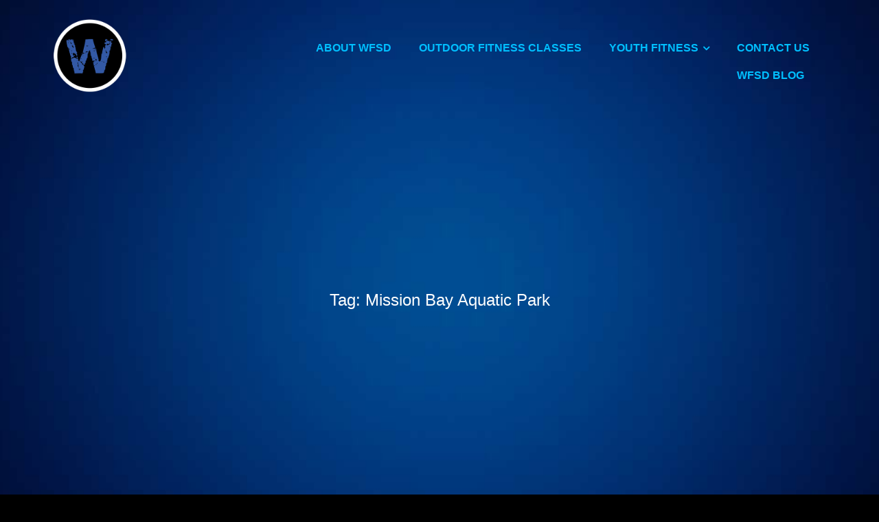

--- FILE ---
content_type: text/html; charset=UTF-8
request_url: https://wiredfitnesssd.com/tag/mission-bay-aquatic-park/
body_size: 13732
content:
<!DOCTYPE html>
<html lang="en-US" prefix="og: https://ogp.me/ns#">
<head>
	<meta charset="UTF-8"/>
	<meta name="viewport" content="width=device-width, initial-scale=1, maximum-scale=1, user-scalable=no">
	<script data-cfasync="false" data-no-defer="1" data-no-minify="1" data-no-optimize="1">var ewww_webp_supported=!1;function check_webp_feature(A,e){var w;e=void 0!==e?e:function(){},ewww_webp_supported?e(ewww_webp_supported):((w=new Image).onload=function(){ewww_webp_supported=0<w.width&&0<w.height,e&&e(ewww_webp_supported)},w.onerror=function(){e&&e(!1)},w.src="data:image/webp;base64,"+{alpha:"UklGRkoAAABXRUJQVlA4WAoAAAAQAAAAAAAAAAAAQUxQSAwAAAARBxAR/Q9ERP8DAABWUDggGAAAABQBAJ0BKgEAAQAAAP4AAA3AAP7mtQAAAA=="}[A])}check_webp_feature("alpha");</script><script data-cfasync="false" data-no-defer="1" data-no-minify="1" data-no-optimize="1">var Arrive=function(c,w){"use strict";if(c.MutationObserver&&"undefined"!=typeof HTMLElement){var r,a=0,u=(r=HTMLElement.prototype.matches||HTMLElement.prototype.webkitMatchesSelector||HTMLElement.prototype.mozMatchesSelector||HTMLElement.prototype.msMatchesSelector,{matchesSelector:function(e,t){return e instanceof HTMLElement&&r.call(e,t)},addMethod:function(e,t,r){var a=e[t];e[t]=function(){return r.length==arguments.length?r.apply(this,arguments):"function"==typeof a?a.apply(this,arguments):void 0}},callCallbacks:function(e,t){t&&t.options.onceOnly&&1==t.firedElems.length&&(e=[e[0]]);for(var r,a=0;r=e[a];a++)r&&r.callback&&r.callback.call(r.elem,r.elem);t&&t.options.onceOnly&&1==t.firedElems.length&&t.me.unbindEventWithSelectorAndCallback.call(t.target,t.selector,t.callback)},checkChildNodesRecursively:function(e,t,r,a){for(var i,n=0;i=e[n];n++)r(i,t,a)&&a.push({callback:t.callback,elem:i}),0<i.childNodes.length&&u.checkChildNodesRecursively(i.childNodes,t,r,a)},mergeArrays:function(e,t){var r,a={};for(r in e)e.hasOwnProperty(r)&&(a[r]=e[r]);for(r in t)t.hasOwnProperty(r)&&(a[r]=t[r]);return a},toElementsArray:function(e){return e=void 0!==e&&("number"!=typeof e.length||e===c)?[e]:e}}),e=(l.prototype.addEvent=function(e,t,r,a){a={target:e,selector:t,options:r,callback:a,firedElems:[]};return this._beforeAdding&&this._beforeAdding(a),this._eventsBucket.push(a),a},l.prototype.removeEvent=function(e){for(var t,r=this._eventsBucket.length-1;t=this._eventsBucket[r];r--)e(t)&&(this._beforeRemoving&&this._beforeRemoving(t),(t=this._eventsBucket.splice(r,1))&&t.length&&(t[0].callback=null))},l.prototype.beforeAdding=function(e){this._beforeAdding=e},l.prototype.beforeRemoving=function(e){this._beforeRemoving=e},l),t=function(i,n){var o=new e,l=this,s={fireOnAttributesModification:!1};return o.beforeAdding(function(t){var e=t.target;e!==c.document&&e!==c||(e=document.getElementsByTagName("html")[0]);var r=new MutationObserver(function(e){n.call(this,e,t)}),a=i(t.options);r.observe(e,a),t.observer=r,t.me=l}),o.beforeRemoving(function(e){e.observer.disconnect()}),this.bindEvent=function(e,t,r){t=u.mergeArrays(s,t);for(var a=u.toElementsArray(this),i=0;i<a.length;i++)o.addEvent(a[i],e,t,r)},this.unbindEvent=function(){var r=u.toElementsArray(this);o.removeEvent(function(e){for(var t=0;t<r.length;t++)if(this===w||e.target===r[t])return!0;return!1})},this.unbindEventWithSelectorOrCallback=function(r){var a=u.toElementsArray(this),i=r,e="function"==typeof r?function(e){for(var t=0;t<a.length;t++)if((this===w||e.target===a[t])&&e.callback===i)return!0;return!1}:function(e){for(var t=0;t<a.length;t++)if((this===w||e.target===a[t])&&e.selector===r)return!0;return!1};o.removeEvent(e)},this.unbindEventWithSelectorAndCallback=function(r,a){var i=u.toElementsArray(this);o.removeEvent(function(e){for(var t=0;t<i.length;t++)if((this===w||e.target===i[t])&&e.selector===r&&e.callback===a)return!0;return!1})},this},i=new function(){var s={fireOnAttributesModification:!1,onceOnly:!1,existing:!1};function n(e,t,r){return!(!u.matchesSelector(e,t.selector)||(e._id===w&&(e._id=a++),-1!=t.firedElems.indexOf(e._id)))&&(t.firedElems.push(e._id),!0)}var c=(i=new t(function(e){var t={attributes:!1,childList:!0,subtree:!0};return e.fireOnAttributesModification&&(t.attributes=!0),t},function(e,i){e.forEach(function(e){var t=e.addedNodes,r=e.target,a=[];null!==t&&0<t.length?u.checkChildNodesRecursively(t,i,n,a):"attributes"===e.type&&n(r,i)&&a.push({callback:i.callback,elem:r}),u.callCallbacks(a,i)})})).bindEvent;return i.bindEvent=function(e,t,r){t=void 0===r?(r=t,s):u.mergeArrays(s,t);var a=u.toElementsArray(this);if(t.existing){for(var i=[],n=0;n<a.length;n++)for(var o=a[n].querySelectorAll(e),l=0;l<o.length;l++)i.push({callback:r,elem:o[l]});if(t.onceOnly&&i.length)return r.call(i[0].elem,i[0].elem);setTimeout(u.callCallbacks,1,i)}c.call(this,e,t,r)},i},o=new function(){var a={};function i(e,t){return u.matchesSelector(e,t.selector)}var n=(o=new t(function(){return{childList:!0,subtree:!0}},function(e,r){e.forEach(function(e){var t=e.removedNodes,e=[];null!==t&&0<t.length&&u.checkChildNodesRecursively(t,r,i,e),u.callCallbacks(e,r)})})).bindEvent;return o.bindEvent=function(e,t,r){t=void 0===r?(r=t,a):u.mergeArrays(a,t),n.call(this,e,t,r)},o};d(HTMLElement.prototype),d(NodeList.prototype),d(HTMLCollection.prototype),d(HTMLDocument.prototype),d(Window.prototype);var n={};return s(i,n,"unbindAllArrive"),s(o,n,"unbindAllLeave"),n}function l(){this._eventsBucket=[],this._beforeAdding=null,this._beforeRemoving=null}function s(e,t,r){u.addMethod(t,r,e.unbindEvent),u.addMethod(t,r,e.unbindEventWithSelectorOrCallback),u.addMethod(t,r,e.unbindEventWithSelectorAndCallback)}function d(e){e.arrive=i.bindEvent,s(i,e,"unbindArrive"),e.leave=o.bindEvent,s(o,e,"unbindLeave")}}(window,void 0),ewww_webp_supported=!1;function check_webp_feature(e,t){var r;ewww_webp_supported?t(ewww_webp_supported):((r=new Image).onload=function(){ewww_webp_supported=0<r.width&&0<r.height,t(ewww_webp_supported)},r.onerror=function(){t(!1)},r.src="data:image/webp;base64,"+{alpha:"UklGRkoAAABXRUJQVlA4WAoAAAAQAAAAAAAAAAAAQUxQSAwAAAARBxAR/Q9ERP8DAABWUDggGAAAABQBAJ0BKgEAAQAAAP4AAA3AAP7mtQAAAA==",animation:"UklGRlIAAABXRUJQVlA4WAoAAAASAAAAAAAAAAAAQU5JTQYAAAD/////AABBTk1GJgAAAAAAAAAAAAAAAAAAAGQAAABWUDhMDQAAAC8AAAAQBxAREYiI/gcA"}[e])}function ewwwLoadImages(e){if(e){for(var t=document.querySelectorAll(".batch-image img, .image-wrapper a, .ngg-pro-masonry-item a, .ngg-galleria-offscreen-seo-wrapper a"),r=0,a=t.length;r<a;r++)ewwwAttr(t[r],"data-src",t[r].getAttribute("data-webp")),ewwwAttr(t[r],"data-thumbnail",t[r].getAttribute("data-webp-thumbnail"));for(var i=document.querySelectorAll("div.woocommerce-product-gallery__image"),r=0,a=i.length;r<a;r++)ewwwAttr(i[r],"data-thumb",i[r].getAttribute("data-webp-thumb"))}for(var n=document.querySelectorAll("video"),r=0,a=n.length;r<a;r++)ewwwAttr(n[r],"poster",e?n[r].getAttribute("data-poster-webp"):n[r].getAttribute("data-poster-image"));for(var o,l=document.querySelectorAll("img.ewww_webp_lazy_load"),r=0,a=l.length;r<a;r++)e&&(ewwwAttr(l[r],"data-lazy-srcset",l[r].getAttribute("data-lazy-srcset-webp")),ewwwAttr(l[r],"data-srcset",l[r].getAttribute("data-srcset-webp")),ewwwAttr(l[r],"data-lazy-src",l[r].getAttribute("data-lazy-src-webp")),ewwwAttr(l[r],"data-src",l[r].getAttribute("data-src-webp")),ewwwAttr(l[r],"data-orig-file",l[r].getAttribute("data-webp-orig-file")),ewwwAttr(l[r],"data-medium-file",l[r].getAttribute("data-webp-medium-file")),ewwwAttr(l[r],"data-large-file",l[r].getAttribute("data-webp-large-file")),null!=(o=l[r].getAttribute("srcset"))&&!1!==o&&o.includes("R0lGOD")&&ewwwAttr(l[r],"src",l[r].getAttribute("data-lazy-src-webp"))),l[r].className=l[r].className.replace(/\bewww_webp_lazy_load\b/,"");for(var s=document.querySelectorAll(".ewww_webp"),r=0,a=s.length;r<a;r++)e?(ewwwAttr(s[r],"srcset",s[r].getAttribute("data-srcset-webp")),ewwwAttr(s[r],"src",s[r].getAttribute("data-src-webp")),ewwwAttr(s[r],"data-orig-file",s[r].getAttribute("data-webp-orig-file")),ewwwAttr(s[r],"data-medium-file",s[r].getAttribute("data-webp-medium-file")),ewwwAttr(s[r],"data-large-file",s[r].getAttribute("data-webp-large-file")),ewwwAttr(s[r],"data-large_image",s[r].getAttribute("data-webp-large_image")),ewwwAttr(s[r],"data-src",s[r].getAttribute("data-webp-src"))):(ewwwAttr(s[r],"srcset",s[r].getAttribute("data-srcset-img")),ewwwAttr(s[r],"src",s[r].getAttribute("data-src-img"))),s[r].className=s[r].className.replace(/\bewww_webp\b/,"ewww_webp_loaded");window.jQuery&&jQuery.fn.isotope&&jQuery.fn.imagesLoaded&&(jQuery(".fusion-posts-container-infinite").imagesLoaded(function(){jQuery(".fusion-posts-container-infinite").hasClass("isotope")&&jQuery(".fusion-posts-container-infinite").isotope()}),jQuery(".fusion-portfolio:not(.fusion-recent-works) .fusion-portfolio-wrapper").imagesLoaded(function(){jQuery(".fusion-portfolio:not(.fusion-recent-works) .fusion-portfolio-wrapper").isotope()}))}function ewwwWebPInit(e){ewwwLoadImages(e),ewwwNggLoadGalleries(e),document.arrive(".ewww_webp",function(){ewwwLoadImages(e)}),document.arrive(".ewww_webp_lazy_load",function(){ewwwLoadImages(e)}),document.arrive("videos",function(){ewwwLoadImages(e)}),"loading"==document.readyState?document.addEventListener("DOMContentLoaded",ewwwJSONParserInit):("undefined"!=typeof galleries&&ewwwNggParseGalleries(e),ewwwWooParseVariations(e))}function ewwwAttr(e,t,r){null!=r&&!1!==r&&e.setAttribute(t,r)}function ewwwJSONParserInit(){"undefined"!=typeof galleries&&check_webp_feature("alpha",ewwwNggParseGalleries),check_webp_feature("alpha",ewwwWooParseVariations)}function ewwwWooParseVariations(e){if(e)for(var t=document.querySelectorAll("form.variations_form"),r=0,a=t.length;r<a;r++){var i=t[r].getAttribute("data-product_variations"),n=!1;try{for(var o in i=JSON.parse(i))void 0!==i[o]&&void 0!==i[o].image&&(void 0!==i[o].image.src_webp&&(i[o].image.src=i[o].image.src_webp,n=!0),void 0!==i[o].image.srcset_webp&&(i[o].image.srcset=i[o].image.srcset_webp,n=!0),void 0!==i[o].image.full_src_webp&&(i[o].image.full_src=i[o].image.full_src_webp,n=!0),void 0!==i[o].image.gallery_thumbnail_src_webp&&(i[o].image.gallery_thumbnail_src=i[o].image.gallery_thumbnail_src_webp,n=!0),void 0!==i[o].image.thumb_src_webp&&(i[o].image.thumb_src=i[o].image.thumb_src_webp,n=!0));n&&ewwwAttr(t[r],"data-product_variations",JSON.stringify(i))}catch(e){}}}function ewwwNggParseGalleries(e){if(e)for(var t in galleries){var r=galleries[t];galleries[t].images_list=ewwwNggParseImageList(r.images_list)}}function ewwwNggLoadGalleries(e){e&&document.addEventListener("ngg.galleria.themeadded",function(e,t){window.ngg_galleria._create_backup=window.ngg_galleria.create,window.ngg_galleria.create=function(e,t){var r=$(e).data("id");return galleries["gallery_"+r].images_list=ewwwNggParseImageList(galleries["gallery_"+r].images_list),window.ngg_galleria._create_backup(e,t)}})}function ewwwNggParseImageList(e){for(var t in e){var r=e[t];if(void 0!==r["image-webp"]&&(e[t].image=r["image-webp"],delete e[t]["image-webp"]),void 0!==r["thumb-webp"]&&(e[t].thumb=r["thumb-webp"],delete e[t]["thumb-webp"]),void 0!==r.full_image_webp&&(e[t].full_image=r.full_image_webp,delete e[t].full_image_webp),void 0!==r.srcsets)for(var a in r.srcsets)nggSrcset=r.srcsets[a],void 0!==r.srcsets[a+"-webp"]&&(e[t].srcsets[a]=r.srcsets[a+"-webp"],delete e[t].srcsets[a+"-webp"]);if(void 0!==r.full_srcsets)for(var i in r.full_srcsets)nggFSrcset=r.full_srcsets[i],void 0!==r.full_srcsets[i+"-webp"]&&(e[t].full_srcsets[i]=r.full_srcsets[i+"-webp"],delete e[t].full_srcsets[i+"-webp"])}return e}check_webp_feature("alpha",ewwwWebPInit);</script>
<!-- Search Engine Optimization by Rank Math PRO - https://rankmath.com/ -->
<link rel="stylesheet" id="ao_optimized_gfonts" href="https://fonts.googleapis.com/css?family=Source+Sans+Pro:400,900,700,300,300italic%7CLato:300,400,700,900%7CPoppins:300,400,500,600,700&amp;display=swap"><link media="all" href="https://wiredfitnesssd.com/wp-content/cache/autoptimize/css/autoptimize_b7cff0a33be8f87e44f9db00a8a66825.css" rel="stylesheet"><title>Mission Bay Aquatic Park Archives - Wired Fitness San Diego</title>
<meta name="robots" content="follow, noindex"/>
<meta property="og:locale" content="en_US" />
<meta property="og:type" content="article" />
<meta property="og:title" content="Mission Bay Aquatic Park Archives - Wired Fitness San Diego" />
<meta property="og:url" content="https://wiredfitnesssd.com/tag/mission-bay-aquatic-park/" />
<meta property="og:site_name" content="Wired Fitness San Diego" />
<meta property="og:image" content="https://wiredfitnesssd.com/wp-content/uploads/2025/05/Wired-Fitness-San-Diego.jpg" />
<meta property="og:image:secure_url" content="https://wiredfitnesssd.com/wp-content/uploads/2025/05/Wired-Fitness-San-Diego.jpg" />
<meta property="og:image:width" content="1200" />
<meta property="og:image:height" content="630" />
<meta property="og:image:alt" content="Wired Fitness San Diego Share" />
<meta property="og:image:type" content="image/jpeg" />
<meta name="twitter:card" content="summary_large_image" />
<meta name="twitter:title" content="Mission Bay Aquatic Park Archives - Wired Fitness San Diego" />
<meta name="twitter:site" content="@wiredfitness" />
<meta name="twitter:image" content="https://wiredfitnesssd.com/wp-content/uploads/2025/05/Wired-Fitness-San-Diego.jpg" />
<script type="application/ld+json" class="rank-math-schema-pro">{"@context":"https://schema.org","@graph":[{"@type":"Organization","@id":"https://wiredfitnesssd.com/#organization","name":"Wired Fitness","url":"https://wiredfitnesssd.com","sameAs":["https://twitter.com/wiredfitness","https://www.instagram.com/wiredfitsd","https://www.linkedin.com/company/wired-fitness","https://www.youtube.com/channel/UCr5qgjVDuGK1CfMwlwLOoCg"],"logo":{"@type":"ImageObject","@id":"https://wiredfitnesssd.com/#logo","url":"https://wiredfitnesssd.com/wp-content/uploads/2025/05/WF-Logo-Small-150.png","contentUrl":"https://wiredfitnesssd.com/wp-content/uploads/2025/05/WF-Logo-Small-150.png","caption":"Wired Fitness San Diego","inLanguage":"en-US","width":"150","height":"150"}},{"@type":"WebSite","@id":"https://wiredfitnesssd.com/#website","url":"https://wiredfitnesssd.com","name":"Wired Fitness San Diego","alternateName":"WFSD","publisher":{"@id":"https://wiredfitnesssd.com/#organization"},"inLanguage":"en-US"},{"@type":"CollectionPage","@id":"https://wiredfitnesssd.com/tag/mission-bay-aquatic-park/#webpage","url":"https://wiredfitnesssd.com/tag/mission-bay-aquatic-park/","name":"Mission Bay Aquatic Park Archives - Wired Fitness San Diego","isPartOf":{"@id":"https://wiredfitnesssd.com/#website"},"inLanguage":"en-US"}]}</script>
<!-- /Rank Math WordPress SEO plugin -->

<link href='https://fonts.gstatic.com' crossorigin='anonymous' rel='preconnect' />
<link rel="alternate" type="application/rss+xml" title="Wired Fitness San Diego &raquo; Feed" href="https://wiredfitnesssd.com/feed/" />
<link rel="alternate" type="application/rss+xml" title="Wired Fitness San Diego &raquo; Comments Feed" href="https://wiredfitnesssd.com/comments/feed/" />
<link rel="alternate" type="application/rss+xml" title="Wired Fitness San Diego &raquo; Mission Bay Aquatic Park Tag Feed" href="https://wiredfitnesssd.com/tag/mission-bay-aquatic-park/feed/" />
		<style>
			.lazyload,
			.lazyloading {
				max-width: 100%;
			}
		</style>
		<style id='wp-img-auto-sizes-contain-inline-css' type='text/css'>
img:is([sizes=auto i],[sizes^="auto," i]){contain-intrinsic-size:3000px 1500px}
/*# sourceURL=wp-img-auto-sizes-contain-inline-css */
</style>

<style id='classic-theme-styles-inline-css' type='text/css'>
/*! This file is auto-generated */
.wp-block-button__link{color:#fff;background-color:#32373c;border-radius:9999px;box-shadow:none;text-decoration:none;padding:calc(.667em + 2px) calc(1.333em + 2px);font-size:1.125em}.wp-block-file__button{background:#32373c;color:#fff;text-decoration:none}
/*# sourceURL=/wp-includes/css/classic-themes.min.css */
</style>
<style id='global-styles-inline-css' type='text/css'>
:root{--wp--preset--aspect-ratio--square: 1;--wp--preset--aspect-ratio--4-3: 4/3;--wp--preset--aspect-ratio--3-4: 3/4;--wp--preset--aspect-ratio--3-2: 3/2;--wp--preset--aspect-ratio--2-3: 2/3;--wp--preset--aspect-ratio--16-9: 16/9;--wp--preset--aspect-ratio--9-16: 9/16;--wp--preset--color--black: #000000;--wp--preset--color--cyan-bluish-gray: #abb8c3;--wp--preset--color--white: #ffffff;--wp--preset--color--pale-pink: #f78da7;--wp--preset--color--vivid-red: #cf2e2e;--wp--preset--color--luminous-vivid-orange: #ff6900;--wp--preset--color--luminous-vivid-amber: #fcb900;--wp--preset--color--light-green-cyan: #7bdcb5;--wp--preset--color--vivid-green-cyan: #00d084;--wp--preset--color--pale-cyan-blue: #8ed1fc;--wp--preset--color--vivid-cyan-blue: #0693e3;--wp--preset--color--vivid-purple: #9b51e0;--wp--preset--gradient--vivid-cyan-blue-to-vivid-purple: linear-gradient(135deg,rgb(6,147,227) 0%,rgb(155,81,224) 100%);--wp--preset--gradient--light-green-cyan-to-vivid-green-cyan: linear-gradient(135deg,rgb(122,220,180) 0%,rgb(0,208,130) 100%);--wp--preset--gradient--luminous-vivid-amber-to-luminous-vivid-orange: linear-gradient(135deg,rgb(252,185,0) 0%,rgb(255,105,0) 100%);--wp--preset--gradient--luminous-vivid-orange-to-vivid-red: linear-gradient(135deg,rgb(255,105,0) 0%,rgb(207,46,46) 100%);--wp--preset--gradient--very-light-gray-to-cyan-bluish-gray: linear-gradient(135deg,rgb(238,238,238) 0%,rgb(169,184,195) 100%);--wp--preset--gradient--cool-to-warm-spectrum: linear-gradient(135deg,rgb(74,234,220) 0%,rgb(151,120,209) 20%,rgb(207,42,186) 40%,rgb(238,44,130) 60%,rgb(251,105,98) 80%,rgb(254,248,76) 100%);--wp--preset--gradient--blush-light-purple: linear-gradient(135deg,rgb(255,206,236) 0%,rgb(152,150,240) 100%);--wp--preset--gradient--blush-bordeaux: linear-gradient(135deg,rgb(254,205,165) 0%,rgb(254,45,45) 50%,rgb(107,0,62) 100%);--wp--preset--gradient--luminous-dusk: linear-gradient(135deg,rgb(255,203,112) 0%,rgb(199,81,192) 50%,rgb(65,88,208) 100%);--wp--preset--gradient--pale-ocean: linear-gradient(135deg,rgb(255,245,203) 0%,rgb(182,227,212) 50%,rgb(51,167,181) 100%);--wp--preset--gradient--electric-grass: linear-gradient(135deg,rgb(202,248,128) 0%,rgb(113,206,126) 100%);--wp--preset--gradient--midnight: linear-gradient(135deg,rgb(2,3,129) 0%,rgb(40,116,252) 100%);--wp--preset--font-size--small: 13px;--wp--preset--font-size--medium: 20px;--wp--preset--font-size--large: 36px;--wp--preset--font-size--x-large: 42px;--wp--preset--spacing--20: 0.44rem;--wp--preset--spacing--30: 0.67rem;--wp--preset--spacing--40: 1rem;--wp--preset--spacing--50: 1.5rem;--wp--preset--spacing--60: 2.25rem;--wp--preset--spacing--70: 3.38rem;--wp--preset--spacing--80: 5.06rem;--wp--preset--shadow--natural: 6px 6px 9px rgba(0, 0, 0, 0.2);--wp--preset--shadow--deep: 12px 12px 50px rgba(0, 0, 0, 0.4);--wp--preset--shadow--sharp: 6px 6px 0px rgba(0, 0, 0, 0.2);--wp--preset--shadow--outlined: 6px 6px 0px -3px rgb(255, 255, 255), 6px 6px rgb(0, 0, 0);--wp--preset--shadow--crisp: 6px 6px 0px rgb(0, 0, 0);}:where(.is-layout-flex){gap: 0.5em;}:where(.is-layout-grid){gap: 0.5em;}body .is-layout-flex{display: flex;}.is-layout-flex{flex-wrap: wrap;align-items: center;}.is-layout-flex > :is(*, div){margin: 0;}body .is-layout-grid{display: grid;}.is-layout-grid > :is(*, div){margin: 0;}:where(.wp-block-columns.is-layout-flex){gap: 2em;}:where(.wp-block-columns.is-layout-grid){gap: 2em;}:where(.wp-block-post-template.is-layout-flex){gap: 1.25em;}:where(.wp-block-post-template.is-layout-grid){gap: 1.25em;}.has-black-color{color: var(--wp--preset--color--black) !important;}.has-cyan-bluish-gray-color{color: var(--wp--preset--color--cyan-bluish-gray) !important;}.has-white-color{color: var(--wp--preset--color--white) !important;}.has-pale-pink-color{color: var(--wp--preset--color--pale-pink) !important;}.has-vivid-red-color{color: var(--wp--preset--color--vivid-red) !important;}.has-luminous-vivid-orange-color{color: var(--wp--preset--color--luminous-vivid-orange) !important;}.has-luminous-vivid-amber-color{color: var(--wp--preset--color--luminous-vivid-amber) !important;}.has-light-green-cyan-color{color: var(--wp--preset--color--light-green-cyan) !important;}.has-vivid-green-cyan-color{color: var(--wp--preset--color--vivid-green-cyan) !important;}.has-pale-cyan-blue-color{color: var(--wp--preset--color--pale-cyan-blue) !important;}.has-vivid-cyan-blue-color{color: var(--wp--preset--color--vivid-cyan-blue) !important;}.has-vivid-purple-color{color: var(--wp--preset--color--vivid-purple) !important;}.has-black-background-color{background-color: var(--wp--preset--color--black) !important;}.has-cyan-bluish-gray-background-color{background-color: var(--wp--preset--color--cyan-bluish-gray) !important;}.has-white-background-color{background-color: var(--wp--preset--color--white) !important;}.has-pale-pink-background-color{background-color: var(--wp--preset--color--pale-pink) !important;}.has-vivid-red-background-color{background-color: var(--wp--preset--color--vivid-red) !important;}.has-luminous-vivid-orange-background-color{background-color: var(--wp--preset--color--luminous-vivid-orange) !important;}.has-luminous-vivid-amber-background-color{background-color: var(--wp--preset--color--luminous-vivid-amber) !important;}.has-light-green-cyan-background-color{background-color: var(--wp--preset--color--light-green-cyan) !important;}.has-vivid-green-cyan-background-color{background-color: var(--wp--preset--color--vivid-green-cyan) !important;}.has-pale-cyan-blue-background-color{background-color: var(--wp--preset--color--pale-cyan-blue) !important;}.has-vivid-cyan-blue-background-color{background-color: var(--wp--preset--color--vivid-cyan-blue) !important;}.has-vivid-purple-background-color{background-color: var(--wp--preset--color--vivid-purple) !important;}.has-black-border-color{border-color: var(--wp--preset--color--black) !important;}.has-cyan-bluish-gray-border-color{border-color: var(--wp--preset--color--cyan-bluish-gray) !important;}.has-white-border-color{border-color: var(--wp--preset--color--white) !important;}.has-pale-pink-border-color{border-color: var(--wp--preset--color--pale-pink) !important;}.has-vivid-red-border-color{border-color: var(--wp--preset--color--vivid-red) !important;}.has-luminous-vivid-orange-border-color{border-color: var(--wp--preset--color--luminous-vivid-orange) !important;}.has-luminous-vivid-amber-border-color{border-color: var(--wp--preset--color--luminous-vivid-amber) !important;}.has-light-green-cyan-border-color{border-color: var(--wp--preset--color--light-green-cyan) !important;}.has-vivid-green-cyan-border-color{border-color: var(--wp--preset--color--vivid-green-cyan) !important;}.has-pale-cyan-blue-border-color{border-color: var(--wp--preset--color--pale-cyan-blue) !important;}.has-vivid-cyan-blue-border-color{border-color: var(--wp--preset--color--vivid-cyan-blue) !important;}.has-vivid-purple-border-color{border-color: var(--wp--preset--color--vivid-purple) !important;}.has-vivid-cyan-blue-to-vivid-purple-gradient-background{background: var(--wp--preset--gradient--vivid-cyan-blue-to-vivid-purple) !important;}.has-light-green-cyan-to-vivid-green-cyan-gradient-background{background: var(--wp--preset--gradient--light-green-cyan-to-vivid-green-cyan) !important;}.has-luminous-vivid-amber-to-luminous-vivid-orange-gradient-background{background: var(--wp--preset--gradient--luminous-vivid-amber-to-luminous-vivid-orange) !important;}.has-luminous-vivid-orange-to-vivid-red-gradient-background{background: var(--wp--preset--gradient--luminous-vivid-orange-to-vivid-red) !important;}.has-very-light-gray-to-cyan-bluish-gray-gradient-background{background: var(--wp--preset--gradient--very-light-gray-to-cyan-bluish-gray) !important;}.has-cool-to-warm-spectrum-gradient-background{background: var(--wp--preset--gradient--cool-to-warm-spectrum) !important;}.has-blush-light-purple-gradient-background{background: var(--wp--preset--gradient--blush-light-purple) !important;}.has-blush-bordeaux-gradient-background{background: var(--wp--preset--gradient--blush-bordeaux) !important;}.has-luminous-dusk-gradient-background{background: var(--wp--preset--gradient--luminous-dusk) !important;}.has-pale-ocean-gradient-background{background: var(--wp--preset--gradient--pale-ocean) !important;}.has-electric-grass-gradient-background{background: var(--wp--preset--gradient--electric-grass) !important;}.has-midnight-gradient-background{background: var(--wp--preset--gradient--midnight) !important;}.has-small-font-size{font-size: var(--wp--preset--font-size--small) !important;}.has-medium-font-size{font-size: var(--wp--preset--font-size--medium) !important;}.has-large-font-size{font-size: var(--wp--preset--font-size--large) !important;}.has-x-large-font-size{font-size: var(--wp--preset--font-size--x-large) !important;}
:where(.wp-block-post-template.is-layout-flex){gap: 1.25em;}:where(.wp-block-post-template.is-layout-grid){gap: 1.25em;}
:where(.wp-block-term-template.is-layout-flex){gap: 1.25em;}:where(.wp-block-term-template.is-layout-grid){gap: 1.25em;}
:where(.wp-block-columns.is-layout-flex){gap: 2em;}:where(.wp-block-columns.is-layout-grid){gap: 2em;}
:root :where(.wp-block-pullquote){font-size: 1.5em;line-height: 1.6;}
/*# sourceURL=global-styles-inline-css */
</style>








<style id='illdy-style-inline-css' type='text/css'>
#header .top-header .header-logo:hover,
#header .top-header .header-logo:focus,
#header .top-header .header-navigation ul li.menu-item-has-children .sub-menu li:hover > a,
#header .top-header .header-navigation ul li.menu-item-has-children .sub-menu li:focus-within > a,
#latest-news .section-content .post .post-title:hover,
#latest-news .section-content .post .post-title:focus,
#latest-news .section-content .post .post-button,
#contact-us .section-content .contact-us-box .box-left,
.recentcomments > a,
#blog .blog-post .blog-post-title:hover,
#blog .blog-post .blog-post-title:focus,
#blog .blog-post .blog-post-meta .post-meta-author,
#blog .blog-post .blog-post-meta .post-meta-author .fa,
#blog .blog-post .blog-post-meta .post-meta-time .fa,
#blog .blog-post .blog-post-meta .post-meta-categories .fa,
#blog .blog-post .blog-post-meta .post-meta-comments .fa,
#blog .blog-post .blog-post-author h4,
.widget table td#prev a,
.widget table td#next a,
.widget .widget-recent-post .recent-post-button,
span.rss-date:before,
.post-date:before,
.blog-post-related-articles .related-post:hover .related-post-title,
.blog-post-related-articles .related-post:focus .related-post-title,
#comments #comments-list ul.comments .comment .url,
#comments #comments-list ul.comments .comment .comment-reply-link,
#header .bottom-header span.span-dot,
#header .top-header .header-navigation ul li:hover a,
#header .top-header .header-navigation ul li:focus-within a,
.open-responsive-menu:focus .fa,
input[type=submit] { color: #2b76b8; }
#header .top-header .header-navigation ul li.menu-item-has-children .sub-menu li:hover > a,
#header .top-header .header-navigation ul li.menu-item-has-children .sub-menu li:focus-within > a { border-color: #2b76b8; }
#header .bottom-header .header-button-two,
#comments #respond .comment-form #input-submit,
#latest-news .latest-news-button,
#contact-us .section-content .wpcf7-form p .wpcf7-submit,
#blog .blog-post .blog-post-button,
.widget table caption,
.widget table#wp-calendar tbody tr td a { background-color: #2b76b8; }
@media only screen and (max-width: 992px) {
	.header-front-page nav ul.sub-menu { background-color: #2b76b8; }
	.responsive-menu li a:focus { background-color: #0a0a0a; }
}
a:hover,
a:focus,
#latest-news .section-content .post .post-button:hover,
#latest-news .section-content .post .post-button:focus,
.recentcomments a:hover,
.recentcomments a:focus,
.widget:not(.widget_rss):not(.widget_recent_comments):not(.widget_recent_entries) ul li:hover:before,
.widget:not(.widget_rss):not(.widget_recent_comments):not(.widget_recent_entries) ul li:focus-within:before,
.widget:not(.widget_recent_comments) ul li:hover > a,
.widget:not(.widget_recent_comments) ul li:focus-within > a,
.widget.widget_recent_comments ul li a:hover,
.widget.widget_recent_comments ul li a:focus,
.widget table td#prev a:hover:before,
.widget table td#next a:hover:before,
.widget table td#prev a:focus:before,
.widget table td#next a:focus:before,
.widget_categories ul li:hover,
.widget_categories ul li:focus-within,
.widget_archive ul li:hover,
.widget_archive ul li:focus-within { color: #0a0a0a; }
#testimonials .section-content .testimonials-carousel .carousel-testimonial .testimonial-content,
.widget table#wp-calendar tbody tr td a:hover,
.widget table#wp-calendar tbody tr td a:focus,
#comments #respond .comment-form #input-submit:hover,
#comments #respond .comment-form #input-submit:focus,
input[type=submit]:hover,
input[type=submit]:focus,
#latest-news .latest-news-button:hover,
#latest-news .latest-news-button:focus,
#contact-us .section-content .wpcf7-form p .wpcf7-submit:hover,
#contact-us .section-content .wpcf7-form p .wpcf7-submit:focus,
#header .bottom-header .header-button-two:hover,
#header .bottom-header .header-button-two:focus,
#blog .blog-post .blog-post-button:hover,
#blog .blog-post .blog-post-button:focus { background-color: #0a0a0a; }
#testimonials .section-content .testimonials-carousel .carousel-testimonial .testimonial-content:after  { border-color: #0a0a0a transparent transparent transparent; }
input:focus,
input:hover,
textarea:focus,
textarea:hover { border-color: #0a0a0a; }
.front-page-section .section-header .section-description,
#header .top-header .header-navigation ul li.menu-item-has-children .sub-menu li a,
#services .section-content .service .service-entry,
#latest-news .section-content .post .post-entry,
#team .section-content .person .person-content p,
#contact-us .section-content .contact-us-box .box-right span,
#contact-us .section-content .contact-us-box .box-right span a,
#contact-us .section-content .contact-us-social a,
#contact-us .section-content .wpcf7-form p .wpcf7-text,
#footer .copyright,
#footer .copyright a,
.widget table tbody,
input,
textarea,
.markup-format h1,
.markup-format h2,
.markup-format h3,
.markup-format h4,
.markup-format h5,
.markup-format h6,
body { color: #3f4142; }
#contact-us .section-content .wpcf7-form p .wpcf7-text::-webkit-input-placeholder,
#contact-us .section-content .wpcf7-form p .wpcf7-text::-moz-placeholder,
#contact-us .section-content .wpcf7-form p .wpcf7-text:-ms-input-placeholder,
#contact-us .section-content .wpcf7-form p .wpcf7-text:-moz-placeholder,
#contact-us .section-content .wpcf7-form p .wpcf7-textarea,
#contact-us .section-content .wpcf7-form p .wpcf7-textarea::-webkit-input-placeholder,
#contact-us .section-content .wpcf7-form p .wpcf7-textarea::-moz-placeholder,
#contact-us .section-content .wpcf7-form p .wpcf7-textarea:-ms-input-placeholder,
#contact-us .section-content .wpcf7-form p .wpcf7-textarea:-moz-placeholder{ color: #3f4142; }
.front-page-section .section-header h3,
#latest-news .section-content .post .post-button:active,
#blog .blog-post .blog-post-title,
.widget table thead th,
#team .section-content .person .person-content h6,
.widget_rss cite,
.illdy_home_parallax h3 { color: #000000; }
#testimonials .section-content .testimonials-carousel .owl-controls .owl-dots .owl-dot:focus {
	background: #2b76b8;
}
/*# sourceURL=illdy-style-inline-css */
</style>
<script type="text/javascript" src="https://wiredfitnesssd.com/wp-includes/js/jquery/jquery.min.js" id="jquery-core-js"></script>
<script type="text/javascript" src="https://wiredfitnesssd.com/wp-includes/js/jquery/jquery-migrate.min.js" id="jquery-migrate-js"></script>
<link rel="https://api.w.org/" href="https://wiredfitnesssd.com/wp-json/" /><link rel="alternate" title="JSON" type="application/json" href="https://wiredfitnesssd.com/wp-json/wp/v2/tags/960" /><link rel="EditURI" type="application/rsd+xml" title="RSD" href="https://wiredfitnesssd.com/xmlrpc.php?rsd" />
<meta name="generator" content="WordPress 6.9" />
<picture><source   type="image/webp" data-srcset="https://wiredfitnesssd.com/wp-content/uploads/2025/05/cover-image-1300x800-1.png.webp"><img src="https://wiredfitnesssd.com/wp-content/uploads/2025/05/cover-image-1300x800-1.png" fetchpriority="high" alt="Wired Fitness San Diego Hero Image" style="display:none;" data-eio="p" /></picture>



		<script>
			document.documentElement.className = document.documentElement.className.replace('no-js', 'js');
		</script>
				<style>
			.no-js img.lazyload {
				display: none;
			}

			figure.wp-block-image img.lazyloading {
				min-width: 150px;
			}

			.lazyload,
			.lazyloading {
				--smush-placeholder-width: 100px;
				--smush-placeholder-aspect-ratio: 1/1;
				width: var(--smush-image-width, var(--smush-placeholder-width)) !important;
				aspect-ratio: var(--smush-image-aspect-ratio, var(--smush-placeholder-aspect-ratio)) !important;
			}

						.lazyload, .lazyloading {
				opacity: 0;
			}

			.lazyloaded {
				opacity: 1;
				transition: opacity 400ms;
				transition-delay: 0ms;
			}

					</style>
		<style type="text/css">.pace .pace-progress {background-color: #1e73be; color: #1e73be;}.pace .pace-activity {box-shadow: inset 0 0 0 2px #1e73be, inset 0 0 0 7px #828282;}.pace-overlay {background-color: #000000;}</style><meta name="generator" content="Elementor 3.34.1; features: e_font_icon_svg, additional_custom_breakpoints; settings: css_print_method-external, google_font-enabled, font_display-swap">
			<style>
				.e-con.e-parent:nth-of-type(n+4):not(.e-lazyloaded):not(.e-no-lazyload),
				.e-con.e-parent:nth-of-type(n+4):not(.e-lazyloaded):not(.e-no-lazyload) * {
					background-image: none !important;
				}
				@media screen and (max-height: 1024px) {
					.e-con.e-parent:nth-of-type(n+3):not(.e-lazyloaded):not(.e-no-lazyload),
					.e-con.e-parent:nth-of-type(n+3):not(.e-lazyloaded):not(.e-no-lazyload) * {
						background-image: none !important;
					}
				}
				@media screen and (max-height: 640px) {
					.e-con.e-parent:nth-of-type(n+2):not(.e-lazyloaded):not(.e-no-lazyload),
					.e-con.e-parent:nth-of-type(n+2):not(.e-lazyloaded):not(.e-no-lazyload) * {
						background-image: none !important;
					}
				}
			</style>
			<noscript><style>.lazyload[data-src]{display:none !important;}</style></noscript><style>.lazyload{background-image:none !important;}.lazyload:before{background-image:none !important;}</style><style>.wp-block-gallery.is-cropped .blocks-gallery-item picture{height:100%;width:100%;}</style><link rel="preload"
      as="image"
      href="https://wiredfitnesssd.com/wp-content/uploads/2025/11/wired-fitness-san-diego-hero-image.webp"
      type="image/webp">

		<style type="text/css" id="illdy-about-section-css">#header.header-front-page {background-image: url(https://wiredfitnesssd.com/wp-content/uploads/2025/11/wired-fitness-san-diego-hero-image.webp) !important;}#header.header-front-page {background-position-y: top;}#header.header-front-page {background-size: contain !important;}#header.header-front-page {background-color: #000000;}#header.header-front-page .bottom-header .header-button-one {background-color: rgba( 30, 115, 190, .2 );}#header.header-front-page .bottom-header .header-button-one:hover, #header.header-front-page .bottom-header .header-button-one:focus {background-color: rgba( 30, 115, 190, .1 );}#header.header-front-page .bottom-header .header-button-one {border-color: #1e73be;}#header.header-front-page .bottom-header .header-button-two {background-color: #1e73be;}#header.header-front-page .bottom-header .header-button-two:hover, #header.header-front-page .bottom-header .header-button-two:focus {background-color: #00396b;}#header.header-front-page .bottom-header h1 {color: #ffffff;}#header.header-front-page .bottom-header span.span-dot {color: #1e73be;}#header.header-front-page .bottom-header .section-description {color: #ffffff;}#header.header-front-page .bottom-header .header-button-one {color: #ffffff;}</style>
		<style type="text/css" id="illdy-latestnews-section-css">#latest-news {background-color: #000000;}#latest-news .latest-news-button {background-color: #1e73be;}#latest-news .latest-news-button:hover, #latest-news .latest-news-button:focus {background-color: #243a6b;}#latest-news .section-content .post {background-color: #000000;}#latest-news .section-content .post .post-title {color: #ffffff;}#latest-news .section-content .post .post-title:hover, #latest-news .section-content .post .post-title:focus {color: #1e73be;}#latest-news .section-content .post .post-entry {color: #ffffff;}#latest-news .section-content .post .post-button {color: #1e73be;}#latest-news .section-content .post .post-button:hover, #latest-news .section-content .post .post-button:focus {color: #0916a0;}</style>
		<style type="text/css" id="illdy-fullwidth-section-css">#full-width:before {background-color: #000000;}#full-width .section-header h3 {color: #ffffff;}#full-width .section-header .section-description {color: #ffffff;}#full-width .top-parallax-section h1, #full-width .top-parallax-section p {color: ;}</style>
		<style type="text/css" id="illdy-about-section-css">#about:before {background-attachment: scroll !important;}#about:before {background-color: #000000;}#about .section-header h3 {color: #ffffff;}#about .section-header .section-description {color: #ffffff;}</style>
		<style type="text/css" id="illdy-projects-section-css">#projects:before {background-image: url(https://wiredfitnesssd.com/wp-content/uploads/2018/09/REVIEWS-1.png) !important;}#projects:before {background-size: auto !important;}#projects:before {background-repeat: repeat !important;}#projects:before {background-color: #000000;}</style>
		<style type="text/css" id="illdy-services-section-css">#services:before {background-color: #000000;}#services .section-header h3 {color: #ffffff;}#services .section-header .section-description {color: #ffffff;}</style>
		<style type="text/css" id="illdy-team-section-css">#team:before {background-size: auto !important;}#team:before {background-repeat: repeat !important;}#team:before {background-color: #000000;}#team .section-header h3 {color: #ffffff;}#team .section-header .section-description {color: #ffffff;}</style>
		<style type="text/css" id="illdy-testimonials-section-css">#testimonials:before {background-attachment: scroll !important;}#testimonials:before {background-color: #000000;}#testimonials .section-content .testimonials-carousel .carousel-testimonial .testimonial-content {background-color: #1e73be;}#testimonials .section-content .testimonials-carousel .carousel-testimonial .testimonial-content:after {border-color: #1e73be transparent transparent transparent;}#testimonials .section-content .testimonials-carousel .owl-controls .owl-dots .owl-dot:hover, #testimonials .section-content .testimonials-carousel .owl-controls .owl-dots .owl-dot:focus, #testimonials .section-content .testimonials-carousel .owl-controls .owl-dots .owl-dot.active {border-color: #000000;}#testimonials .section-content .testimonials-carousel .owl-controls .owl-dots .owl-dot {background-color: #000000;}</style>

			<style type="text/css" id="wp-custom-css">
			/* --- General Layout --- */
html, body,
.main-content-inner,
div#secondary {
  background-color: #000;
}

p,
.wpforms-description,
.wpforms-field-description {
  color: #ffffff !important;
  font-family: 'Fjalla One', sans-serif;
}

/* --- Font Family Standardization --- */
*,
h2,
footer a,
#testimonials .section-content .testimonials-carousel .carousel-testimonial .testimonial-content blockquote,
#services .section-content .service .service-entry,
#contact-us .section-content .contact-us-box .box-right span,
.front-page-section .section-header h3,
#team .section-content .person .person-content h6,
#team .section-content .person .person-content p,
.front-page-section .section-header .section-description,
.front-page-section .section-header,
#header .bottom-header h1,
#blog .blog-post .blog-post-title,
#contact-us {
  font-family: 'Fjalla One', sans-serif !important;
}

/* --- Section-Specific Styling --- */
#feature {
  background-size: auto !important;
  background-repeat: no-repeat;
  background-position: center top;
}

#contact-us {
  background-color: #000 !important;
}

#contact-us .section-content .wpcf7-form p .wpcf7-text,
#contact-us .section-content .wpcf7-form textarea {
  background-color: #ffffff;
  border: 1px solid #baa9a9;
}

#contact-us .section-content .contact-us-box .box-right span,
#contact-us .fa,
#contact-us .section-content .contact-us-box .box-right span a {
  color: white;
}

/* --- Footer Styling --- */
#footer-area {
  background-color: #fff;
  color: #fff;
}

#footer,
.copyright {
  background-color: #0e0e0e;
}

footer a {
  color: #fff !important;
}

/* --- Typography --- */
h2 {
  font-size: 15px;
}

h1.entry-title,
.elementor h1 {
  font-size: 36px !important;
  font-weight: 600;
  line-height: 1.3;
  color: #111;
}

.wp-show-posts h2.wp-show-posts-entry-title {
  font-size: 22px !important;
  font-weight: 600;
  line-height: 1.4;
  margin-bottom: 10px;
  color: #222;
}

/* --- Testimonials --- */
.testimonial-slider {
  max-width: 800px;
  margin: auto;
  overflow: hidden;
  position: relative;
  padding: 20px;
  background-color: #1a1a1a;
  border-radius: 8px;
  box-shadow: 0px 4px 10px rgba(0, 0, 0, 0.4);
}

.testimonial {
  display: none;
  text-align: center;
  font-size: 18px;
  font-style: italic;
  color: #00aaff;
}

.testimonial:first-child {
  display: block;
}

.testimonial h4 {
  font-weight: bold;
  color: #ff6600;
}

/* --- Link Colors --- */
a:link {
  color: #3dc4f5;
}

a:visited {
  color: gray;
}

a:hover {
  color: white;
}

a:active {
  color: #3dc4f5;
}

/* --- WPForms Styling --- */
.wpforms-form label {
  color: #ffffff !important;
}

/* --- Misc --- */
.widget .widget-title {
  color: black;
  font-size: 1.5em;
}

.widget a {
  color: #ffffff;
}

#header .bottom-header.blog {
  padding: 30px 0;
}

.skill {
  display: none;
}
footer#colophon,
.bottom-footer,
.site-footer,
#footer,
#footer-bottom,
#footer-widgets,
#footer .container,
#footer .row,
#footer a,
#footer ul {
    display: none !important;
    height: 0 !important;
    margin: 0 !important;
    padding: 0 !important;
    visibility: hidden !important;
}

/* Force blog post title link color on category archive pages */
.category a,
.archive a {
  color: #00bfff !important;
}

/* Optional: control hover too */
.category a:hover,
.archive a:hover {
  color: #00bfff !important;
}

/* Restore Illdy default hero spacing */
#header .bottom-header {
    padding-top: 240px !important;
    padding-bottom: 280px !important;
    background-size: cover !important;
    background-position: center center !important;
}

/* Restore title and subtitle styles in hero */
#header .bottom-header h1 {
    font-size: 70px !important;
    line-height: 1.1 !important;
    font-weight: 700 !important;
}

#header .bottom-header h2 {
    font-size: 24px !important;
    line-height: 1.4 !important;
    font-weight: 400 !important;
}

#header .bottom-header .btn {
    padding: 15px 35px !important;
    font-size: 16px !important;
}
.wfsd-blog-title {
    text-align: center;
    margin: 40px auto 10px;
    font-size: 34px;
    line-height: 1.3;
    color: #ffffff;
    font-weight: 700;
}

.wfsd-blog-intro {
    max-width: 900px;
    margin: 15px auto 30px;
    text-align: center;
    line-height: 1.7;
    color: #ffffff;
    font-size: 16px;
}

.wf-blog-search {
    text-align: center;
    margin: 10px auto 35px;
}

.wf-blog-search .search-form {
    display: inline-flex;
    flex-wrap: wrap;
    gap: 10px;
    justify-content: center;
}

.wf-blog-search .search-field {
    padding: 10px 14px;
    border-radius: 30px;
    border: none;
    max-width: 350px;
    width: 70vw;
}

.wf-blog-search .search-submit {
    padding: 10px 20px;
    border-radius: 30px;
    border: none;
    background: #00aaff;
    color: #ffffff;
    font-weight: 700;
    cursor: pointer;
}
.entry-title a {
    color: #00aaff !important;
}

.entry-title a:hover {
    color: #0090dd !important;
}
		</style>
		</head>
<body class="archive tag tag-mission-bay-aquatic-park tag-960 wp-custom-logo wp-theme-illdy sp-easy-accordion-enabled group-blog hfeed elementor-default elementor-kit-1458">
<img fetchpriority="high"
  src="https://wiredfitnesssd.com/wp-content/uploads/2025/11/wired-fitness-san-diego-hero-image.webp"
  alt="Outdoor group strength training with Wired Fitness San Diego"
  width="1200"
  height="630"
  loading="eager"
  fetchpriority="high"
  style="position:absolute;left:-9999px;top:-9999px;width:1px;height:1px;">
<header id="header" class="header-blog lazyload" style="background-image:inherit;background-attachment: fixed;" data-bg-image="url(https://wiredfitnesssd.com/wp-content/uploads/2025/05/cropped-blog-header-wired-fitness-san-diego.jpg)">
	<div class="top-header">
		<div class="container">
			<div class="row">
				<div class="col-sm-4 col-xs-8">

											<a href="https://wiredfitnesssd.com" title="Wired Fitness San Diego">
							<img class="header-logo-img lazyload ewww_webp_lazy_load" 
     data-src="https://wiredfitnesssd.com/wp-content/uploads/2025/05/WF-Logo-Small-150.png" 
     alt="Wired Fitness San Diego logo" 
     width="120" src="[data-uri]" style="--smush-placeholder-width: 150px; --smush-placeholder-aspect-ratio: 150/150;" data-src-webp="https://wiredfitnesssd.com/wp-content/uploads/2025/05/WF-Logo-Small-150.png.webp">

						</a>
					
				</div><!--/.col-sm-2-->
				<div class="col-sm-8 col-xs-4">
					<nav class="header-navigation">
						<ul id="menu-menu-1" class="clearfix"><li id="menu-item-6693" class="menu-item menu-item-type-post_type menu-item-object-page menu-item-6693"><a href="https://wiredfitnesssd.com/outdoor-fitness-coach-san-diego.php">ABOUT WFSD</a></li>
<li id="menu-item-4150" class="menu-item menu-item-type-post_type menu-item-object-page menu-item-4150"><a href="https://wiredfitnesssd.com/sandiego-outdoor-fitness-classes.php">OUTDOOR FITNESS CLASSES</a></li>
<li id="menu-item-2820" class="menu-item menu-item-type-post_type menu-item-object-page menu-item-has-children menu-item-2820"><a href="https://wiredfitnesssd.com/san-diego-youth-fitness-programs.php">YOUTH FITNESS</a>
<ul class="sub-menu">
	<li id="menu-item-10160" class="menu-item menu-item-type-post_type menu-item-object-page menu-item-10160"><a href="https://wiredfitnesssd.com/autism-fitness-san-diego.php">AUTISM &#038; NEURODIVERSE PROGRAMS</a></li>
</ul>
</li>
<li id="menu-item-7394" class="menu-item menu-item-type-post_type menu-item-object-page menu-item-7394"><a href="https://wiredfitnesssd.com/contact-wired-fitness-san-diego.php">CONTACT US</a></li>
<li id="menu-item-9804" class="menu-item menu-item-type-post_type menu-item-object-page current_page_parent menu-item-9804"><a href="https://wiredfitnesssd.com/wired-fitness-youth-and-outdoor-fitness-blog.php">WFSD BLOG</a></li>
</ul>					</nav>
					<button class="open-responsive-menu"><i class="fa fa-bars"></i></button>
				</div><!--/.col-sm-10-->
			</div><!--/.row-->
		</div><!--/.container-->
	</div><!--/.top-header-->
	<nav class="responsive-menu">
		<ul>
			<li class="menu-item menu-item-type-post_type menu-item-object-page menu-item-6693"><a href="https://wiredfitnesssd.com/outdoor-fitness-coach-san-diego.php">ABOUT WFSD</a></li>
<li class="menu-item menu-item-type-post_type menu-item-object-page menu-item-4150"><a href="https://wiredfitnesssd.com/sandiego-outdoor-fitness-classes.php">OUTDOOR FITNESS CLASSES</a></li>
<li class="menu-item menu-item-type-post_type menu-item-object-page menu-item-has-children menu-item-2820"><a href="https://wiredfitnesssd.com/san-diego-youth-fitness-programs.php">YOUTH FITNESS</a>
<ul class="sub-menu">
	<li class="menu-item menu-item-type-post_type menu-item-object-page menu-item-10160"><a href="https://wiredfitnesssd.com/autism-fitness-san-diego.php">AUTISM &#038; NEURODIVERSE PROGRAMS</a></li>
</ul>
</li>
<li class="menu-item menu-item-type-post_type menu-item-object-page menu-item-7394"><a href="https://wiredfitnesssd.com/contact-wired-fitness-san-diego.php">CONTACT US</a></li>
<li class="menu-item menu-item-type-post_type menu-item-object-page current_page_parent menu-item-9804"><a href="https://wiredfitnesssd.com/wired-fitness-youth-and-outdoor-fitness-blog.php">WFSD BLOG</a></li>
		</ul>
	</nav><!--/.responsive-menu-->
	<div class="bottom-header blog">
	<div class="container">
		<div class="row">
							<div class="col-sm-12">
					<h2>Tag: <span>Mission Bay Aquatic Park</span></h2>							</div><!--/.col-sm-12-->
							<div class="col-sm-8 col-sm-offset-2">
																										</div><!--/.col-sm-8.col-sm-offset-2-->
								</div><!--/.row-->
	</div><!--/.container-->
</div><!--/.bottom-header.blog-->
</header><!--/#header-->
<div class="container">
	<div class="row">
		<div class="col-sm-7">
			<section id="blog">
								<article class="blog-post">
	<a href="https://wiredfitnesssd.com" title="Nothing Found" class="blog-post-title">Nothing Found</a>
	<div class="blog-post-entry">
		<p>
		Ready to publish your first post? <a href="https://wiredfitnesssd.com/wp-admin/post-new.php">Get started here</a>.		</p>
	</div><!--/.blog-post-entry-->
</article><!--/#post-.blog-post-->
							</section><!--/#blog-->
		</div><!--/.col-sm-7-->
		<div class="col-sm-4">
	<div id="sidebar">
		<div class="widget"><div class="widget-title"><h3>Categories</h3></div>
			<ul>
					<li class="cat-item cat-item-1540"><a href="https://wiredfitnesssd.com/category/archived-articles/">Archived Articles</a>
</li>
	<li class="cat-item cat-item-165"><a href="https://wiredfitnesssd.com/category/outdoor-fitness-classes/">Outdoor Fitness Classes</a>
</li>
	<li class="cat-item cat-item-1"><a href="https://wiredfitnesssd.com/category/uncategorized/">Uncategorized</a>
</li>
	<li class="cat-item cat-item-436"><a href="https://wiredfitnesssd.com/category/youth-fitness/">Youth Fitness</a>
</li>
			</ul>

			</div><div class="widget"><div class="widget-title"><h3>Archive</h3></div>
			<ul>
					<li><a href='https://wiredfitnesssd.com/2025/12/'>December 2025</a></li>
	<li><a href='https://wiredfitnesssd.com/2025/11/'>November 2025</a></li>
	<li><a href='https://wiredfitnesssd.com/2025/10/'>October 2025</a></li>
	<li><a href='https://wiredfitnesssd.com/2025/09/'>September 2025</a></li>
	<li><a href='https://wiredfitnesssd.com/2025/08/'>August 2025</a></li>
	<li><a href='https://wiredfitnesssd.com/2025/07/'>July 2025</a></li>
	<li><a href='https://wiredfitnesssd.com/2025/05/'>May 2025</a></li>
	<li><a href='https://wiredfitnesssd.com/2025/02/'>February 2025</a></li>
	<li><a href='https://wiredfitnesssd.com/2025/01/'>January 2025</a></li>
	<li><a href='https://wiredfitnesssd.com/2024/12/'>December 2024</a></li>
	<li><a href='https://wiredfitnesssd.com/2024/11/'>November 2024</a></li>
	<li><a href='https://wiredfitnesssd.com/2024/10/'>October 2024</a></li>
	<li><a href='https://wiredfitnesssd.com/2024/09/'>September 2024</a></li>
	<li><a href='https://wiredfitnesssd.com/2024/08/'>August 2024</a></li>
	<li><a href='https://wiredfitnesssd.com/2024/07/'>July 2024</a></li>
	<li><a href='https://wiredfitnesssd.com/2024/06/'>June 2024</a></li>
	<li><a href='https://wiredfitnesssd.com/2024/05/'>May 2024</a></li>
	<li><a href='https://wiredfitnesssd.com/2024/04/'>April 2024</a></li>
	<li><a href='https://wiredfitnesssd.com/2024/03/'>March 2024</a></li>
	<li><a href='https://wiredfitnesssd.com/2024/02/'>February 2024</a></li>
	<li><a href='https://wiredfitnesssd.com/2024/01/'>January 2024</a></li>
	<li><a href='https://wiredfitnesssd.com/2023/12/'>December 2023</a></li>
	<li><a href='https://wiredfitnesssd.com/2023/11/'>November 2023</a></li>
	<li><a href='https://wiredfitnesssd.com/2023/10/'>October 2023</a></li>
	<li><a href='https://wiredfitnesssd.com/2023/09/'>September 2023</a></li>
	<li><a href='https://wiredfitnesssd.com/2023/08/'>August 2023</a></li>
	<li><a href='https://wiredfitnesssd.com/2023/07/'>July 2023</a></li>
	<li><a href='https://wiredfitnesssd.com/2023/06/'>June 2023</a></li>
	<li><a href='https://wiredfitnesssd.com/2023/05/'>May 2023</a></li>
	<li><a href='https://wiredfitnesssd.com/2023/04/'>April 2023</a></li>
	<li><a href='https://wiredfitnesssd.com/2023/03/'>March 2023</a></li>
	<li><a href='https://wiredfitnesssd.com/2023/02/'>February 2023</a></li>
	<li><a href='https://wiredfitnesssd.com/2023/01/'>January 2023</a></li>
	<li><a href='https://wiredfitnesssd.com/2022/12/'>December 2022</a></li>
	<li><a href='https://wiredfitnesssd.com/2022/10/'>October 2022</a></li>
	<li><a href='https://wiredfitnesssd.com/2022/09/'>September 2022</a></li>
	<li><a href='https://wiredfitnesssd.com/2022/06/'>June 2022</a></li>
	<li><a href='https://wiredfitnesssd.com/2022/05/'>May 2022</a></li>
	<li><a href='https://wiredfitnesssd.com/2022/04/'>April 2022</a></li>
	<li><a href='https://wiredfitnesssd.com/2022/03/'>March 2022</a></li>
	<li><a href='https://wiredfitnesssd.com/2021/11/'>November 2021</a></li>
	<li><a href='https://wiredfitnesssd.com/2021/10/'>October 2021</a></li>
	<li><a href='https://wiredfitnesssd.com/2021/09/'>September 2021</a></li>
	<li><a href='https://wiredfitnesssd.com/2021/08/'>August 2021</a></li>
	<li><a href='https://wiredfitnesssd.com/2021/06/'>June 2021</a></li>
	<li><a href='https://wiredfitnesssd.com/2021/05/'>May 2021</a></li>
	<li><a href='https://wiredfitnesssd.com/2021/03/'>March 2021</a></li>
	<li><a href='https://wiredfitnesssd.com/2020/12/'>December 2020</a></li>
	<li><a href='https://wiredfitnesssd.com/2020/10/'>October 2020</a></li>
	<li><a href='https://wiredfitnesssd.com/2020/08/'>August 2020</a></li>
	<li><a href='https://wiredfitnesssd.com/2020/07/'>July 2020</a></li>
	<li><a href='https://wiredfitnesssd.com/2020/06/'>June 2020</a></li>
	<li><a href='https://wiredfitnesssd.com/2020/04/'>April 2020</a></li>
	<li><a href='https://wiredfitnesssd.com/2019/12/'>December 2019</a></li>
	<li><a href='https://wiredfitnesssd.com/2019/11/'>November 2019</a></li>
	<li><a href='https://wiredfitnesssd.com/2019/10/'>October 2019</a></li>
	<li><a href='https://wiredfitnesssd.com/2019/09/'>September 2019</a></li>
	<li><a href='https://wiredfitnesssd.com/2019/08/'>August 2019</a></li>
	<li><a href='https://wiredfitnesssd.com/2019/01/'>January 2019</a></li>
			</ul>

			</div>	</div><!--/#sidebar-->
</div><!--/.col-sm-4-->
	</div><!--/.row-->
</div><!--/.container-->


	<footer id="footer">
		<div class="container">
			<div class="row">
								<div class="col-md-3 col-sm-6 col-xs-12">
									</div>
				<div class="col-md-3 col-sm-6 col-xs-12">
									</div>
				<div class="col-md-3 col-sm-6 col-xs-12">
									</div>
				<div class="col-md-3 col-sm-6 col-xs-12">
									</div>
			</div>
		</div>
	</footer>

	<div class="bottom-footer">
		<div class="container">
			<p class="copyright">
				<span>Theme: <a href="http://colorlib.com/wp/themes/illdy" title="Illdy" target="_blank">Illdy</a>.</span>
				<span class="bottom-copyright" data-customizer="copyright-credit">&copy; Copyright 2016. All Rights Reserved.</span>
			</p>
		</div>
	</div>


<script type="speculationrules">
{"prefetch":[{"source":"document","where":{"and":[{"href_matches":"/*"},{"not":{"href_matches":["/wp-*.php","/wp-admin/*","/wp-content/uploads/*","/wp-content/*","/wp-content/plugins/*","/wp-content/themes/illdy/*","/*\\?(.+)"]}},{"not":{"selector_matches":"a[rel~=\"nofollow\"]"}},{"not":{"selector_matches":".no-prefetch, .no-prefetch a"}}]},"eagerness":"conservative"}]}
</script>
			<script>
				const lazyloadRunObserver = () => {
					const lazyloadBackgrounds = document.querySelectorAll( `.e-con.e-parent:not(.e-lazyloaded)` );
					const lazyloadBackgroundObserver = new IntersectionObserver( ( entries ) => {
						entries.forEach( ( entry ) => {
							if ( entry.isIntersecting ) {
								let lazyloadBackground = entry.target;
								if( lazyloadBackground ) {
									lazyloadBackground.classList.add( 'e-lazyloaded' );
								}
								lazyloadBackgroundObserver.unobserve( entry.target );
							}
						});
					}, { rootMargin: '200px 0px 200px 0px' } );
					lazyloadBackgrounds.forEach( ( lazyloadBackground ) => {
						lazyloadBackgroundObserver.observe( lazyloadBackground );
					} );
				};
				const events = [
					'DOMContentLoaded',
					'elementor/lazyload/observe',
				];
				events.forEach( ( event ) => {
					document.addEventListener( event, lazyloadRunObserver );
				} );
			</script>
			<script type="text/javascript" id="eio-lazy-load-js-before">
/* <![CDATA[ */
var eio_lazy_vars = {"exactdn_domain":"","skip_autoscale":0,"bg_min_dpr":1.1,"threshold":0,"use_dpr":1};
//# sourceURL=eio-lazy-load-js-before
/* ]]> */
</script>
<script type="text/javascript" src="https://wiredfitnesssd.com/wp-content/plugins/ewww-image-optimizer/includes/lazysizes.min.js" id="eio-lazy-load-js" async="async" data-wp-strategy="async"></script>
<script type="text/javascript" src="https://wiredfitnesssd.com/wp-includes/js/jquery/ui/core.min.js" id="jquery-ui-core-js"></script>
<script type="text/javascript" src="https://wiredfitnesssd.com/wp-includes/js/jquery/ui/progressbar.min.js" id="jquery-ui-progressbar-js"></script>
<script type="text/javascript" src="https://wiredfitnesssd.com/wp-content/themes/illdy/layout/js/bootstrap/bootstrap.min.js" id="illdy-bootstrap-js"></script>
<script type="text/javascript" src="https://wiredfitnesssd.com/wp-content/themes/illdy/layout/js/owl-carousel/owl-carousel.min.js" id="illdy-owl-carousel-js"></script>
<script type="text/javascript" src="https://wiredfitnesssd.com/wp-content/themes/illdy/layout/js/count-to/count-to.min.js" id="illdy-count-to-js"></script>
<script type="text/javascript" src="https://wiredfitnesssd.com/wp-content/themes/illdy/layout/js/visible/visible.min.js" id="illdy-visible-js"></script>
<script type="text/javascript" src="https://wiredfitnesssd.com/wp-content/themes/illdy/layout/js/parallax/parallax.min.js" id="illdy-parallax-js"></script>
<script type="text/javascript" src="https://wiredfitnesssd.com/wp-content/themes/illdy/layout/js/plugins.min.js" id="illdy-plugins-js"></script>
<script type="text/javascript" src="https://wiredfitnesssd.com/wp-content/cache/autoptimize/js/autoptimize_single_69bac9c542b81179dfaa182b0bb74aca.js" id="illdy-scripts-js"></script>
<script type="text/javascript" id="smush-lazy-load-js-before">
/* <![CDATA[ */
var smushLazyLoadOptions = {"autoResizingEnabled":false,"autoResizeOptions":{"precision":5,"skipAutoWidth":true}};
//# sourceURL=smush-lazy-load-js-before
/* ]]> */
</script>
<script type="text/javascript" src="https://wiredfitnesssd.com/wp-content/plugins/wp-smushit/app/assets/js/smush-lazy-load.min.js" id="smush-lazy-load-js"></script>

<!-- Schema: Organization -->
<script type="application/ld+json">
{
  "@context": "https://schema.org",
  "@type": "Organization",
  "name": "Wired Fitness San Diego",
  "url": "https://wiredfitnesssd.com",
  "logo": "https://wiredfitnesssd.com/wp-content/uploads/2024/01/wired-fitness-logo.png",
  "description": "Wired Fitness offers outdoor group fitness, youth strength training, and personal training services in San Diego.",
  "contactPoint": {
    "@type": "ContactPoint",
    "telephone": "+1-858-255-0367",
    "contactType": "Customer Service"
  },
  "sameAs": [
    "https://www.facebook.com/wiredfitnesssd",
    "https://www.instagram.com/wiredfitness",
    "https://www.linkedin.com/company/wired-fitness"
  ]
}
</script>

<!-- Schema: FAQ -->
<script type="application/ld+json">
{
  "@context": "https://schema.org",
  "@type": "FAQPage",
  "mainEntity": [
    {
      "@type": "Question",
      "name": "How long are the classes?",
      "acceptedAnswer": {
        "@type": "Answer",
        "text": "Classes are 60 minutes long, designed to maximize strength, endurance, and mobility."
      }
    },
    {
      "@type": "Question",
      "name": "What type of exercises do you do?",
      "acceptedAnswer": {
        "@type": "Answer",
        "text": "Our workouts include kettlebell circuits, resistance band drills, bodyweight exercises, and core training."
      }
    },
    {
      "@type": "Question",
      "name": "What if it rains?",
      "acceptedAnswer": {
        "@type": "Answer",
        "text": "We train anyway! You’re not going to melt—embrace the challenge and push through."
      }
    }
  ]
}
</script>
<footer style="background:#111; color:#fff; text-align:center; padding:20px 10px; font-size:14px;">
  <p><strong>Wired Fitness San Diego</strong> · Outdoor Fitness for Every Body</p>
  <p> San Diego, CA · 📞 <a href="tel:+16198435157" style="color:#ff6600;">(619) 843-5157</a> · ✉️ <a href="mailto:wiredfitness@gmail.com" style="color:#ff6600;">Email Us</a></p>
  <p>
    <a href="/sandiego-outdoor-fitness-classes" style="color:#ccc; margin:0 10px;">Outdoor Classes</a> |
    <a href="/san-diego-youth-fitness-programs" style="color:#ccc; margin:0 10px;">Youth Fitness</a> |
    <a href="/contact-wired-fitness-san-diego" style="color:#ccc; margin:0 10px;">Contact</a>
  </p>
  <p style="color:#555;">&copy; 2002 Wired Fitness San Diego. All Rights Reserved.</p>
</footer>

</body>
</html>
